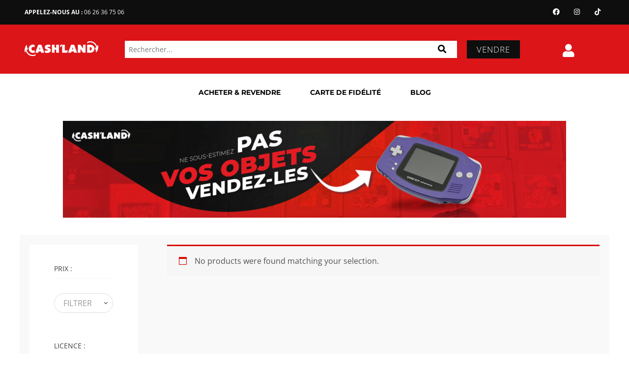

--- FILE ---
content_type: text/css
request_url: https://cashland.fr/wp-content/uploads/elementor/css/post-2766.css?ver=1763389592
body_size: 2256
content:
.elementor-2766 .elementor-element.elementor-element-7c99582:not(.elementor-motion-effects-element-type-background), .elementor-2766 .elementor-element.elementor-element-7c99582 > .elementor-motion-effects-container > .elementor-motion-effects-layer{background-color:#0E0E0E;}.elementor-2766 .elementor-element.elementor-element-7c99582{transition:background 0.3s, border 0.3s, border-radius 0.3s, box-shadow 0.3s;padding:0px 0px 0px 0px;}.elementor-2766 .elementor-element.elementor-element-7c99582 > .elementor-background-overlay{transition:background 0.3s, border-radius 0.3s, opacity 0.3s;}.elementor-bc-flex-widget .elementor-2766 .elementor-element.elementor-element-4b789ba.elementor-column .elementor-widget-wrap{align-items:center;}.elementor-2766 .elementor-element.elementor-element-4b789ba.elementor-column.elementor-element[data-element_type="column"] > .elementor-widget-wrap.elementor-element-populated{align-content:center;align-items:center;}.elementor-2766 .elementor-element.elementor-element-4b789ba.elementor-column > .elementor-widget-wrap{justify-content:center;}.elementor-2766 .elementor-element.elementor-element-0e3767b .elementor-heading-title{font-size:12px;text-transform:uppercase;color:#FFFFFF;}.elementor-2766 .elementor-element.elementor-element-6d31505{--grid-template-columns:repeat(0, auto);--icon-size:14px;--grid-column-gap:10px;--grid-row-gap:0px;}.elementor-2766 .elementor-element.elementor-element-6d31505 .elementor-widget-container{text-align:right;}.elementor-2766 .elementor-element.elementor-element-6d31505 .elementor-social-icon{background-color:#9C9C9C00;}.elementor-2766 .elementor-element.elementor-element-c917b19:not(.elementor-motion-effects-element-type-background), .elementor-2766 .elementor-element.elementor-element-c917b19 > .elementor-motion-effects-container > .elementor-motion-effects-layer{background-color:#DB1518;}.elementor-2766 .elementor-element.elementor-element-c917b19 > .elementor-container{min-height:100px;}.elementor-2766 .elementor-element.elementor-element-c917b19{transition:background 0.3s, border 0.3s, border-radius 0.3s, box-shadow 0.3s;}.elementor-2766 .elementor-element.elementor-element-c917b19 > .elementor-background-overlay{transition:background 0.3s, border-radius 0.3s, opacity 0.3s;}.elementor-bc-flex-widget .elementor-2766 .elementor-element.elementor-element-8352be9.elementor-column .elementor-widget-wrap{align-items:center;}.elementor-2766 .elementor-element.elementor-element-8352be9.elementor-column.elementor-element[data-element_type="column"] > .elementor-widget-wrap.elementor-element-populated{align-content:center;align-items:center;}.elementor-2766 .elementor-element.elementor-element-8352be9.elementor-column > .elementor-widget-wrap{justify-content:center;}.elementor-2766 .elementor-element.elementor-element-84b4b5e > .elementor-widget-container{margin:7px 0px 0px 0px;}.elementor-2766 .elementor-element.elementor-element-84b4b5e{text-align:left;}.elementor-2766 .elementor-element.elementor-element-84b4b5e .wpr-logo{padding:0px 0px 0px 0px;border-style:solid;border-width:0px 0px 0px 0px;border-color:#E8E8E8;border-radius:2px 2px 2px 2px;}.elementor-2766 .elementor-element.elementor-element-84b4b5e .wpr-logo-image{max-width:150px;}.elementor-2766 .elementor-element.elementor-element-84b4b5e.wpr-logo-position-left .wpr-logo-image{margin-right:0px;}.elementor-2766 .elementor-element.elementor-element-84b4b5e.wpr-logo-position-right .wpr-logo-image{margin-left:0px;}.elementor-2766 .elementor-element.elementor-element-84b4b5e.wpr-logo-position-center .wpr-logo-image{margin-bottom:0px;}.elementor-2766 .elementor-element.elementor-element-84b4b5e .wpr-logo-image img{-webkit-transition-duration:0.7s;transition-duration:0.7s;}.elementor-2766 .elementor-element.elementor-element-84b4b5e .wpr-logo-title{color:#605BE5;margin:0 0 0px;}.elementor-2766 .elementor-element.elementor-element-84b4b5e .wpr-logo-description{color:#888888;}.elementor-bc-flex-widget .elementor-2766 .elementor-element.elementor-element-66c94d9.elementor-column .elementor-widget-wrap{align-items:center;}.elementor-2766 .elementor-element.elementor-element-66c94d9.elementor-column.elementor-element[data-element_type="column"] > .elementor-widget-wrap.elementor-element-populated{align-content:center;align-items:center;}.elementor-2766 .elementor-element.elementor-element-66c94d9.elementor-column > .elementor-widget-wrap{justify-content:center;}.elementor-2766 .elementor-element.elementor-element-547f0a9 .wpr-search-form-input{color:#FFFFFF;background-color:#ffffff;border-color:#E8E8E8;text-align:left;border-width:0px 0px 0px 0px;border-radius:0px 0px 0px 0px !important;padding:8px 8px 8px 8px;}.elementor-2766 .elementor-element.elementor-element-547f0a9 .wpr-data-fetch{border-color:#E8E8E8;border-width:0px 0px 0px 0px;border-radius:0 0 0px 0px;}.elementor-2766 .elementor-element.elementor-element-547f0a9.wpr-search-form-input-focus .wpr-search-form-input{color:#333333;background-color:#ffffff;border-color:#E8E8E8;}.elementor-2766 .elementor-element.elementor-element-547f0a9.wpr-search-form-input-focus .wpr-search-form-input::-webkit-input-placeholder{color:#9e9e9e;}.elementor-2766 .elementor-element.elementor-element-547f0a9.wpr-search-form-input-focus .wpr-search-form-input:-ms-input-placeholder{color:#9e9e9e;}.elementor-2766 .elementor-element.elementor-element-547f0a9.wpr-search-form-input-focus .wpr-search-form-input::-moz-placeholder{color:#9e9e9e;}.elementor-2766 .elementor-element.elementor-element-547f0a9.wpr-search-form-input-focus .wpr-search-form-input:-moz-placeholder{color:#9e9e9e;}.elementor-2766 .elementor-element.elementor-element-547f0a9.wpr-search-form-input-focus .wpr-search-form-input::placeholder{color:#9e9e9e;}.elementor-2766 .elementor-element.elementor-element-547f0a9 .wpr-category-select-wrap::before{right:8px;}.elementor-2766 .elementor-element.elementor-element-547f0a9 .wpr-category-select{padding:8px 8px 8px 8px;}.elementor-2766 .elementor-element.elementor-element-547f0a9 .wpr-search-form-submit{color:#000000;background-color:#FFFFFF;border-color:#E8E8E8;min-width:61px;border-width:0px 0px 0px 0px;border-radius:0px 0px 0px 0px;}.elementor-2766 .elementor-element.elementor-element-547f0a9 .wpr-search-form-submit:hover{color:#ffffff;background-color:#10151F;border-color:#E8E8E8;}.elementor-bc-flex-widget .elementor-2766 .elementor-element.elementor-element-93e9a39.elementor-column .elementor-widget-wrap{align-items:center;}.elementor-2766 .elementor-element.elementor-element-93e9a39.elementor-column.elementor-element[data-element_type="column"] > .elementor-widget-wrap.elementor-element-populated{align-content:center;align-items:center;}.elementor-2766 .elementor-element.elementor-element-93e9a39.elementor-column > .elementor-widget-wrap{justify-content:center;}.elementor-2766 .elementor-element.elementor-element-8dc29a3 .elementor-button{background-color:#0E0E0E;font-family:"Open Sans", Sans-serif;font-weight:300;fill:#FFFFFF;color:#FFFFFF;}.elementor-2766 .elementor-element.elementor-element-8dc29a3 .elementor-button-content-wrapper{flex-direction:row;}.elementor-bc-flex-widget .elementor-2766 .elementor-element.elementor-element-eda5653.elementor-column .elementor-widget-wrap{align-items:center;}.elementor-2766 .elementor-element.elementor-element-eda5653.elementor-column.elementor-element[data-element_type="column"] > .elementor-widget-wrap.elementor-element-populated{align-content:center;align-items:center;}.elementor-2766 .elementor-element.elementor-element-eda5653.elementor-column > .elementor-widget-wrap{justify-content:center;}.elementor-2766 .elementor-element.elementor-element-fde2e32 > .elementor-widget-container{margin:13px 0px 0px 0px;}.elementor-2766 .elementor-element.elementor-element-fde2e32 .elementor-icon-wrapper{text-align:right;}.elementor-2766 .elementor-element.elementor-element-fde2e32.elementor-view-stacked .elementor-icon{background-color:#FFFFFF;}.elementor-2766 .elementor-element.elementor-element-fde2e32.elementor-view-framed .elementor-icon, .elementor-2766 .elementor-element.elementor-element-fde2e32.elementor-view-default .elementor-icon{color:#FFFFFF;border-color:#FFFFFF;}.elementor-2766 .elementor-element.elementor-element-fde2e32.elementor-view-framed .elementor-icon, .elementor-2766 .elementor-element.elementor-element-fde2e32.elementor-view-default .elementor-icon svg{fill:#FFFFFF;}.elementor-2766 .elementor-element.elementor-element-fde2e32.elementor-view-stacked .elementor-icon:hover{background-color:#FFFFFFB5;}.elementor-2766 .elementor-element.elementor-element-fde2e32.elementor-view-framed .elementor-icon:hover, .elementor-2766 .elementor-element.elementor-element-fde2e32.elementor-view-default .elementor-icon:hover{color:#FFFFFFB5;border-color:#FFFFFFB5;}.elementor-2766 .elementor-element.elementor-element-fde2e32.elementor-view-framed .elementor-icon:hover, .elementor-2766 .elementor-element.elementor-element-fde2e32.elementor-view-default .elementor-icon:hover svg{fill:#FFFFFFB5;}.elementor-2766 .elementor-element.elementor-element-fde2e32 .elementor-icon{font-size:27px;}.elementor-2766 .elementor-element.elementor-element-fde2e32 .elementor-icon svg{height:27px;}.elementor-bc-flex-widget .elementor-2766 .elementor-element.elementor-element-0cc09e0.elementor-column .elementor-widget-wrap{align-items:center;}.elementor-2766 .elementor-element.elementor-element-0cc09e0.elementor-column.elementor-element[data-element_type="column"] > .elementor-widget-wrap.elementor-element-populated{align-content:center;align-items:center;}.elementor-2766 .elementor-element.elementor-element-0cc09e0.elementor-column > .elementor-widget-wrap{justify-content:center;}.elementor-2766 .elementor-element.elementor-element-70c0fcf:not(.elementor-motion-effects-element-type-background), .elementor-2766 .elementor-element.elementor-element-70c0fcf > .elementor-motion-effects-container > .elementor-motion-effects-layer{background-color:#FFFFFF;}.elementor-2766 .elementor-element.elementor-element-70c0fcf{transition:background 0.3s, border 0.3s, border-radius 0.3s, box-shadow 0.3s;margin-top:0px;margin-bottom:0px;padding:0px 0px 0px 0px;}.elementor-2766 .elementor-element.elementor-element-70c0fcf > .elementor-background-overlay{transition:background 0.3s, border-radius 0.3s, opacity 0.3s;}.elementor-2766 .elementor-element.elementor-element-4d019f8 .wpr-menu-item.wpr-pointer-item{transition-duration:0.2s;}.elementor-2766 .elementor-element.elementor-element-4d019f8 .wpr-menu-item.wpr-pointer-item:before{transition-duration:0.2s;}.elementor-2766 .elementor-element.elementor-element-4d019f8 .wpr-menu-item.wpr-pointer-item:after{transition-duration:0.2s;}.elementor-2766 .elementor-element.elementor-element-4d019f8 .wpr-mobile-toggle-wrap{text-align:center;}.elementor-2766 .elementor-element.elementor-element-4d019f8 .wpr-nav-menu .wpr-menu-item,
					 .elementor-2766 .elementor-element.elementor-element-4d019f8 .wpr-nav-menu > .menu-item-has-children > .wpr-sub-icon{color:#000000;}.elementor-2766 .elementor-element.elementor-element-4d019f8 .wpr-nav-menu .wpr-menu-item:hover,
					 .elementor-2766 .elementor-element.elementor-element-4d019f8 .wpr-nav-menu > .menu-item-has-children:hover > .wpr-sub-icon,
					 .elementor-2766 .elementor-element.elementor-element-4d019f8 .wpr-nav-menu .wpr-menu-item.wpr-active-menu-item,
					 .elementor-2766 .elementor-element.elementor-element-4d019f8 .wpr-nav-menu > .menu-item-has-children.current_page_item > .wpr-sub-icon{color:#DB1518;}.elementor-2766 .elementor-element.elementor-element-4d019f8.wpr-pointer-line-fx .wpr-menu-item:before,
					 .elementor-2766 .elementor-element.elementor-element-4d019f8.wpr-pointer-line-fx .wpr-menu-item:after{background-color:#DB1518;}.elementor-2766 .elementor-element.elementor-element-4d019f8.wpr-pointer-border-fx .wpr-menu-item:before{border-color:#DB1518;border-width:7px;}.elementor-2766 .elementor-element.elementor-element-4d019f8.wpr-pointer-background-fx .wpr-menu-item:before{background-color:#DB1518;}.elementor-2766 .elementor-element.elementor-element-4d019f8 .menu-item-has-children .wpr-sub-icon{font-size:10px;}.elementor-2766 .elementor-element.elementor-element-4d019f8.wpr-pointer-background:not(.wpr-sub-icon-none) .wpr-nav-menu-horizontal .menu-item-has-children .wpr-pointer-item{padding-right:calc(10px + 25px);}.elementor-2766 .elementor-element.elementor-element-4d019f8.wpr-pointer-border:not(.wpr-sub-icon-none) .wpr-nav-menu-horizontal .menu-item-has-children .wpr-pointer-item{padding-right:calc(10px + 25px);}.elementor-2766 .elementor-element.elementor-element-4d019f8 .wpr-nav-menu .wpr-menu-item,.elementor-2766 .elementor-element.elementor-element-4d019f8 .wpr-mobile-nav-menu a,.elementor-2766 .elementor-element.elementor-element-4d019f8 .wpr-mobile-toggle-text{font-family:"Montserrat", Sans-serif;font-size:14px;font-weight:700;text-transform:uppercase;}.elementor-2766 .elementor-element.elementor-element-4d019f8.wpr-pointer-underline .wpr-menu-item:after,
					 .elementor-2766 .elementor-element.elementor-element-4d019f8.wpr-pointer-overline .wpr-menu-item:before,
					 .elementor-2766 .elementor-element.elementor-element-4d019f8.wpr-pointer-double-line .wpr-menu-item:before,
					 .elementor-2766 .elementor-element.elementor-element-4d019f8.wpr-pointer-double-line .wpr-menu-item:after{height:7px;}.elementor-2766 .elementor-element.elementor-element-4d019f8.wpr-pointer-underline>nav>ul>li>.wpr-menu-item:after,
					 .elementor-2766 .elementor-element.elementor-element-4d019f8.wpr-pointer-overline>nav>ul>li>.wpr-menu-item:before,
					 .elementor-2766 .elementor-element.elementor-element-4d019f8.wpr-pointer-double-line>nav>ul>li>.wpr-menu-item:before,
					 .elementor-2766 .elementor-element.elementor-element-4d019f8.wpr-pointer-double-line>nav>ul>li>.wpr-menu-item:after{height:7px;}.elementor-2766 .elementor-element.elementor-element-4d019f8.wpr-pointer-border-fx>nav>ul>li>.wpr-menu-item:before{border-width:7px;}.elementor-2766 .elementor-element.elementor-element-4d019f8.wpr-pointer-underline>.elementor-widget-container>nav>ul>li>.wpr-menu-item:after,
					 .elementor-2766 .elementor-element.elementor-element-4d019f8.wpr-pointer-overline>.elementor-widget-container>nav>ul>li>.wpr-menu-item:before,
					 .elementor-2766 .elementor-element.elementor-element-4d019f8.wpr-pointer-double-line>.elementor-widget-container>nav>ul>li>.wpr-menu-item:before,
					 .elementor-2766 .elementor-element.elementor-element-4d019f8.wpr-pointer-double-line>.elementor-widget-container>nav>ul>li>.wpr-menu-item:after{height:7px;}.elementor-2766 .elementor-element.elementor-element-4d019f8.wpr-pointer-border-fx>.elementor-widget-container>nav>ul>li>.wpr-menu-item:before{border-width:7px;}.elementor-2766 .elementor-element.elementor-element-4d019f8:not(.wpr-pointer-border-fx) .wpr-menu-item.wpr-pointer-item:before{transform:translateY(-0px);}.elementor-2766 .elementor-element.elementor-element-4d019f8:not(.wpr-pointer-border-fx) .wpr-menu-item.wpr-pointer-item:after{transform:translateY(0px);}.elementor-2766 .elementor-element.elementor-element-4d019f8 .wpr-nav-menu .wpr-menu-item{padding-left:25px;padding-right:25px;padding-top:15px;padding-bottom:15px;}.elementor-2766 .elementor-element.elementor-element-4d019f8.wpr-pointer-background:not(.wpr-sub-icon-none) .wpr-nav-menu-vertical .menu-item-has-children .wpr-sub-icon{text-indent:-25px;}.elementor-2766 .elementor-element.elementor-element-4d019f8.wpr-pointer-border:not(.wpr-sub-icon-none) .wpr-nav-menu-vertical .menu-item-has-children .wpr-sub-icon{text-indent:-25px;}.elementor-2766 .elementor-element.elementor-element-4d019f8 .wpr-nav-menu > .menu-item{margin-left:5px;margin-right:5px;}.elementor-2766 .elementor-element.elementor-element-4d019f8 .wpr-nav-menu-vertical .wpr-nav-menu > li > .wpr-sub-menu{margin-left:5px;}.elementor-2766 .elementor-element.elementor-element-4d019f8.wpr-main-menu-align-left .wpr-nav-menu-vertical .wpr-nav-menu > li > .wpr-sub-icon{right:5px;}.elementor-2766 .elementor-element.elementor-element-4d019f8.wpr-main-menu-align-right .wpr-nav-menu-vertical .wpr-nav-menu > li > .wpr-sub-icon{left:5px;}.elementor-2766 .elementor-element.elementor-element-4d019f8 .wpr-sub-menu .wpr-sub-menu-item,
					 .elementor-2766 .elementor-element.elementor-element-4d019f8 .wpr-sub-menu > .menu-item-has-children .wpr-sub-icon{color:#333333;}.elementor-2766 .elementor-element.elementor-element-4d019f8 .wpr-sub-menu .wpr-sub-menu-item{background-color:#ffffff;font-family:"Open Sans", Sans-serif;font-size:12px;text-transform:uppercase;padding-left:15px;padding-right:15px;padding-top:13px;padding-bottom:13px;}.elementor-2766 .elementor-element.elementor-element-4d019f8 .wpr-sub-menu .wpr-sub-menu-item:hover,
					 .elementor-2766 .elementor-element.elementor-element-4d019f8 .wpr-sub-menu > .menu-item-has-children .wpr-sub-menu-item:hover .wpr-sub-icon,
					 .elementor-2766 .elementor-element.elementor-element-4d019f8 .wpr-sub-menu .wpr-sub-menu-item.wpr-active-menu-item,
					 .elementor-2766 .elementor-element.elementor-element-4d019f8 .wpr-sub-menu > .menu-item-has-children.current_page_item .wpr-sub-icon{color:#DB1518;}.elementor-2766 .elementor-element.elementor-element-4d019f8 .wpr-sub-menu .wpr-sub-menu-item:hover,
					 .elementor-2766 .elementor-element.elementor-element-4d019f8 .wpr-sub-menu .wpr-sub-menu-item.wpr-active-menu-item{background-color:#FFFFFF;}.elementor-2766 .elementor-element.elementor-element-4d019f8 .wpr-sub-menu .wpr-sub-icon{right:15px;}.elementor-2766 .elementor-element.elementor-element-4d019f8.wpr-main-menu-align-right .wpr-nav-menu-vertical .wpr-sub-menu .wpr-sub-icon{left:15px;}.elementor-2766 .elementor-element.elementor-element-4d019f8 .wpr-nav-menu-horizontal .wpr-nav-menu > li > .wpr-sub-menu{margin-top:0px;}.elementor-2766 .elementor-element.elementor-element-4d019f8.wpr-sub-divider-yes .wpr-sub-menu li:not(:last-child){border-bottom-color:#e8e8e8;border-bottom-width:1px;}.elementor-2766 .elementor-element.elementor-element-4d019f8 .wpr-mobile-nav-menu a,
					 .elementor-2766 .elementor-element.elementor-element-4d019f8 .wpr-mobile-nav-menu .menu-item-has-children > a:after{color:#000000;}.elementor-2766 .elementor-element.elementor-element-4d019f8 .wpr-mobile-nav-menu li{background-color:#ffffff;}.elementor-2766 .elementor-element.elementor-element-4d019f8 .wpr-mobile-nav-menu li a:hover,
					 .elementor-2766 .elementor-element.elementor-element-4d019f8 .wpr-mobile-nav-menu .menu-item-has-children > a:hover:after,
					 .elementor-2766 .elementor-element.elementor-element-4d019f8 .wpr-mobile-nav-menu li a.wpr-active-menu-item,
					 .elementor-2766 .elementor-element.elementor-element-4d019f8 .wpr-mobile-nav-menu .menu-item-has-children.current_page_item > a:hover:after{color:#DB1518;}.elementor-2766 .elementor-element.elementor-element-4d019f8 .wpr-mobile-nav-menu a:hover,
					 .elementor-2766 .elementor-element.elementor-element-4d019f8 .wpr-mobile-nav-menu a.wpr-active-menu-item{background-color:#FFFFFF;}.elementor-2766 .elementor-element.elementor-element-4d019f8 .wpr-mobile-nav-menu a{padding-left:10px;padding-right:10px;}.elementor-2766 .elementor-element.elementor-element-4d019f8 .wpr-mobile-nav-menu .menu-item-has-children > a:after{margin-left:10px;margin-right:10px;}.elementor-2766 .elementor-element.elementor-element-4d019f8 .wpr-mobile-nav-menu .wpr-mobile-menu-item{padding-top:10px;padding-bottom:10px;}.elementor-2766 .elementor-element.elementor-element-4d019f8.wpr-mobile-divider-yes .wpr-mobile-nav-menu a{border-bottom-color:#FFFFFF;border-bottom-width:1px;}.elementor-2766 .elementor-element.elementor-element-4d019f8 .wpr-mobile-nav-menu .wpr-mobile-sub-menu-item{font-size:12px;padding-top:5px;padding-bottom:5px;}.elementor-2766 .elementor-element.elementor-element-4d019f8 .wpr-mobile-nav-menu{margin-top:10px;}.elementor-2766 .elementor-element.elementor-element-4d019f8 .wpr-mobile-toggle{border-color:#FFFFFF00;width:50px;border-width:0px;}.elementor-2766 .elementor-element.elementor-element-4d019f8 .wpr-mobile-toggle-text{color:#FFFFFF00;}.elementor-2766 .elementor-element.elementor-element-4d019f8 .wpr-mobile-toggle-line{background-color:#FFFFFF00;height:4px;margin-bottom:6px;}.elementor-2766 .elementor-element.elementor-element-4d019f8 .wpr-mobile-toggle:hover{border-color:#DB1518;}.elementor-2766 .elementor-element.elementor-element-4d019f8 .wpr-mobile-toggle:hover .wpr-mobile-toggle-text{color:#DB1518;}.elementor-2766 .elementor-element.elementor-element-4d019f8 .wpr-mobile-toggle:hover .wpr-mobile-toggle-line{background-color:#DB1518;}@media(min-width:768px){.elementor-2766 .elementor-element.elementor-element-8352be9{width:17%;}.elementor-2766 .elementor-element.elementor-element-66c94d9{width:58%;}.elementor-2766 .elementor-element.elementor-element-93e9a39{width:15%;}.elementor-2766 .elementor-element.elementor-element-eda5653{width:5%;}.elementor-2766 .elementor-element.elementor-element-0cc09e0{width:5%;}}@media(max-width:767px){.elementor-2766 .elementor-element.elementor-element-4b789ba{width:66%;}.elementor-2766 .elementor-element.elementor-element-0e3767b .elementor-heading-title{font-size:9px;}.elementor-2766 .elementor-element.elementor-element-53fef71{width:33%;}.elementor-2766 .elementor-element.elementor-element-8352be9{width:60%;}.elementor-bc-flex-widget .elementor-2766 .elementor-element.elementor-element-8352be9.elementor-column .elementor-widget-wrap{align-items:center;}.elementor-2766 .elementor-element.elementor-element-8352be9.elementor-column.elementor-element[data-element_type="column"] > .elementor-widget-wrap.elementor-element-populated{align-content:center;align-items:center;}.elementor-2766 .elementor-element.elementor-element-8352be9.elementor-column > .elementor-widget-wrap{justify-content:center;}.elementor-2766 .elementor-element.elementor-element-66c94d9{width:64%;}.elementor-2766 .elementor-element.elementor-element-547f0a9 .wpr-search-form-submit{min-width:34px;}.elementor-2766 .elementor-element.elementor-element-93e9a39{width:47%;}.elementor-2766 .elementor-element.elementor-element-eda5653{width:15%;}.elementor-2766 .elementor-element.elementor-element-fde2e32 > .elementor-widget-container{margin:10px 0px 0px 0px;}.elementor-2766 .elementor-element.elementor-element-fde2e32 .elementor-icon{font-size:20px;}.elementor-2766 .elementor-element.elementor-element-fde2e32 .elementor-icon svg{height:20px;}.elementor-2766 .elementor-element.elementor-element-0cc09e0{width:15%;}.elementor-2766 .elementor-element.elementor-element-4d019f8 > .elementor-widget-container{margin:-5px 0px 0px 0px;}}

--- FILE ---
content_type: text/css
request_url: https://cashland.fr/wp-content/uploads/elementor/css/post-860.css?ver=1763389592
body_size: 1392
content:
.elementor-860 .elementor-element.elementor-element-ec8b757:not(.elementor-motion-effects-element-type-background), .elementor-860 .elementor-element.elementor-element-ec8b757 > .elementor-motion-effects-container > .elementor-motion-effects-layer{background-color:#00000000;}.elementor-860 .elementor-element.elementor-element-ec8b757{transition:background 0.3s, border 0.3s, border-radius 0.3s, box-shadow 0.3s;padding:40px 40px 40px 40px;}.elementor-860 .elementor-element.elementor-element-ec8b757 > .elementor-background-overlay{transition:background 0.3s, border-radius 0.3s, opacity 0.3s;}.elementor-860 .elementor-element.elementor-element-19aa19a:not(.elementor-motion-effects-element-type-background) > .elementor-widget-wrap, .elementor-860 .elementor-element.elementor-element-19aa19a > .elementor-widget-wrap > .elementor-motion-effects-container > .elementor-motion-effects-layer{background-color:#00000000;}.elementor-bc-flex-widget .elementor-860 .elementor-element.elementor-element-19aa19a.elementor-column .elementor-widget-wrap{align-items:center;}.elementor-860 .elementor-element.elementor-element-19aa19a.elementor-column.elementor-element[data-element_type="column"] > .elementor-widget-wrap.elementor-element-populated{align-content:center;align-items:center;}.elementor-860 .elementor-element.elementor-element-19aa19a.elementor-column > .elementor-widget-wrap{justify-content:center;}.elementor-860 .elementor-element.elementor-element-19aa19a > .elementor-widget-wrap > .elementor-widget:not(.elementor-widget__width-auto):not(.elementor-widget__width-initial):not(:last-child):not(.elementor-absolute){margin-bottom:8px;}.elementor-860 .elementor-element.elementor-element-19aa19a > .elementor-element-populated{transition:background 0.3s, border 0.3s, border-radius 0.3s, box-shadow 0.3s;padding:0px 0px 0px 0px;}.elementor-860 .elementor-element.elementor-element-19aa19a > .elementor-element-populated > .elementor-background-overlay{transition:background 0.3s, border-radius 0.3s, opacity 0.3s;}.elementor-860 .elementor-element.elementor-element-a661554:not(.elementor-motion-effects-element-type-background) > .elementor-widget-wrap, .elementor-860 .elementor-element.elementor-element-a661554 > .elementor-widget-wrap > .elementor-motion-effects-container > .elementor-motion-effects-layer{background-color:#00000000;}.elementor-bc-flex-widget .elementor-860 .elementor-element.elementor-element-a661554.elementor-column .elementor-widget-wrap{align-items:center;}.elementor-860 .elementor-element.elementor-element-a661554.elementor-column.elementor-element[data-element_type="column"] > .elementor-widget-wrap.elementor-element-populated{align-content:center;align-items:center;}.elementor-860 .elementor-element.elementor-element-a661554.elementor-column > .elementor-widget-wrap{justify-content:center;}.elementor-860 .elementor-element.elementor-element-a661554 > .elementor-widget-wrap > .elementor-widget:not(.elementor-widget__width-auto):not(.elementor-widget__width-initial):not(:last-child):not(.elementor-absolute){margin-bottom:8px;}.elementor-860 .elementor-element.elementor-element-a661554 > .elementor-element-populated{transition:background 0.3s, border 0.3s, border-radius 0.3s, box-shadow 0.3s;padding:0px 0px 0px 0px;}.elementor-860 .elementor-element.elementor-element-a661554 > .elementor-element-populated > .elementor-background-overlay{transition:background 0.3s, border-radius 0.3s, opacity 0.3s;}.elementor-860 .elementor-element.elementor-element-266fac8 .elementor-button{background-color:#FFFFFF00;font-family:"Montserrat", Sans-serif;font-size:28px;font-weight:900;text-transform:uppercase;font-style:italic;letter-spacing:0.1px;fill:#000000;color:#000000;border-style:none;border-radius:-1px -1px -1px -1px;}.elementor-860 .elementor-element.elementor-element-266fac8 .elementor-button:hover, .elementor-860 .elementor-element.elementor-element-266fac8 .elementor-button:focus{background-color:#02010100;}.elementor-860 .elementor-element.elementor-element-266fac8 > .elementor-widget-container{margin:0px 0px 0px -20px;}.elementor-860 .elementor-element.elementor-element-266fac8 .elementor-button-content-wrapper{flex-direction:row-reverse;}.elementor-860 .elementor-element.elementor-element-266fac8 .elementor-button .elementor-button-content-wrapper{gap:14px;}.elementor-860 .elementor-element.elementor-element-f237ab2 .elementor-heading-title{font-family:"Open Sans", Sans-serif;font-size:14px;font-weight:400;color:#1B1B20;}.elementor-860 .elementor-element.elementor-element-1d7ee47 .elementor-button{background-color:#DB1518;font-family:"Montserrat", Sans-serif;font-size:20px;font-style:italic;fill:#FFFFFF;color:#FFFFFF;}.elementor-860 .elementor-element.elementor-element-1d7ee47 > .elementor-widget-container{margin:6px 0px 050px 0px;}.elementor-860 .elementor-element.elementor-element-1d7ee47 .elementor-button-content-wrapper{flex-direction:row-reverse;}.elementor-860 .elementor-element.elementor-element-1d7ee47 .elementor-button .elementor-button-content-wrapper{gap:14px;}.elementor-860 .elementor-element.elementor-element-9ca2170:not(.elementor-motion-effects-element-type-background), .elementor-860 .elementor-element.elementor-element-9ca2170 > .elementor-motion-effects-container > .elementor-motion-effects-layer{background-color:#00000012;}.elementor-860 .elementor-element.elementor-element-9ca2170{transition:background 0.3s, border 0.3s, border-radius 0.3s, box-shadow 0.3s;padding:64px 40px 64px 40px;}.elementor-860 .elementor-element.elementor-element-9ca2170 > .elementor-background-overlay{transition:background 0.3s, border-radius 0.3s, opacity 0.3s;}.elementor-860 .elementor-element.elementor-element-4c5846c.elementor-column > .elementor-widget-wrap{justify-content:space-between;}.elementor-860 .elementor-element.elementor-element-3449cf2{width:var( --container-widget-width, 30% );max-width:30%;--container-widget-width:30%;--container-widget-flex-grow:0;--icon-box-icon-margin:0px;}.elementor-860 .elementor-element.elementor-element-3449cf2 > .elementor-widget-container{padding:0px 0px 0px 0px;border-style:solid;border-width:0px 1px 0px 0px;border-color:#000000;}.elementor-860 .elementor-element.elementor-element-3449cf2 .elementor-icon-box-wrapper{text-align:center;}.elementor-860 .elementor-element.elementor-element-3449cf2 .elementor-icon-box-title{margin-block-end:0px;}.elementor-860 .elementor-element.elementor-element-3449cf2.elementor-view-stacked .elementor-icon{background-color:#E42322;fill:var( --e-global-color-astglobalcolor5 );color:var( --e-global-color-astglobalcolor5 );}.elementor-860 .elementor-element.elementor-element-3449cf2.elementor-view-framed .elementor-icon, .elementor-860 .elementor-element.elementor-element-3449cf2.elementor-view-default .elementor-icon{fill:#E42322;color:#E42322;border-color:#E42322;}.elementor-860 .elementor-element.elementor-element-3449cf2.elementor-view-framed .elementor-icon{background-color:var( --e-global-color-astglobalcolor5 );}.elementor-860 .elementor-element.elementor-element-3449cf2 .elementor-icon{font-size:16px;padding:11px;}.elementor-860 .elementor-element.elementor-element-3449cf2 .elementor-icon-box-title, .elementor-860 .elementor-element.elementor-element-3449cf2 .elementor-icon-box-title a{font-size:14px;text-transform:uppercase;letter-spacing:0.1px;}.elementor-860 .elementor-element.elementor-element-3449cf2 .elementor-icon-box-description{font-size:14px;line-height:1.4em;}.elementor-860 .elementor-element.elementor-element-0a907b8{width:var( --container-widget-width, 30% );max-width:30%;--container-widget-width:30%;--container-widget-flex-grow:0;--icon-box-icon-margin:0px;}.elementor-860 .elementor-element.elementor-element-0a907b8 > .elementor-widget-container{padding:0px 0px 0px 0px;border-style:solid;border-width:0px 1px 0px 0px;border-color:#000000;}.elementor-860 .elementor-element.elementor-element-0a907b8 .elementor-icon-box-wrapper{text-align:center;}.elementor-860 .elementor-element.elementor-element-0a907b8 .elementor-icon-box-title{margin-block-end:0px;}.elementor-860 .elementor-element.elementor-element-0a907b8.elementor-view-stacked .elementor-icon{background-color:#E42322;fill:var( --e-global-color-astglobalcolor5 );color:var( --e-global-color-astglobalcolor5 );}.elementor-860 .elementor-element.elementor-element-0a907b8.elementor-view-framed .elementor-icon, .elementor-860 .elementor-element.elementor-element-0a907b8.elementor-view-default .elementor-icon{fill:#E42322;color:#E42322;border-color:#E42322;}.elementor-860 .elementor-element.elementor-element-0a907b8.elementor-view-framed .elementor-icon{background-color:var( --e-global-color-astglobalcolor5 );}.elementor-860 .elementor-element.elementor-element-0a907b8 .elementor-icon{font-size:16px;padding:11px;}.elementor-860 .elementor-element.elementor-element-0a907b8 .elementor-icon-box-title, .elementor-860 .elementor-element.elementor-element-0a907b8 .elementor-icon-box-title a{font-size:14px;text-transform:uppercase;letter-spacing:0.1px;}.elementor-860 .elementor-element.elementor-element-0a907b8 .elementor-icon-box-description{font-size:14px;line-height:1.4em;}.elementor-860 .elementor-element.elementor-element-6c3be24{width:var( --container-widget-width, 30% );max-width:30%;--container-widget-width:30%;--container-widget-flex-grow:0;--icon-box-icon-margin:0px;}.elementor-860 .elementor-element.elementor-element-6c3be24 > .elementor-widget-container{padding:0px 0px 0px 0px;border-style:solid;border-width:0px 0px 0px 0px;border-color:#000000;}.elementor-860 .elementor-element.elementor-element-6c3be24 .elementor-icon-box-wrapper{text-align:center;}.elementor-860 .elementor-element.elementor-element-6c3be24 .elementor-icon-box-title{margin-block-end:0px;}.elementor-860 .elementor-element.elementor-element-6c3be24.elementor-view-stacked .elementor-icon{background-color:#E42322;fill:var( --e-global-color-astglobalcolor5 );color:var( --e-global-color-astglobalcolor5 );}.elementor-860 .elementor-element.elementor-element-6c3be24.elementor-view-framed .elementor-icon, .elementor-860 .elementor-element.elementor-element-6c3be24.elementor-view-default .elementor-icon{fill:#E42322;color:#E42322;border-color:#E42322;}.elementor-860 .elementor-element.elementor-element-6c3be24.elementor-view-framed .elementor-icon{background-color:var( --e-global-color-astglobalcolor5 );}.elementor-860 .elementor-element.elementor-element-6c3be24 .elementor-icon{font-size:16px;padding:11px;}.elementor-860 .elementor-element.elementor-element-6c3be24 .elementor-icon-box-title, .elementor-860 .elementor-element.elementor-element-6c3be24 .elementor-icon-box-title a{font-size:14px;text-transform:uppercase;letter-spacing:0.1px;}.elementor-860 .elementor-element.elementor-element-6c3be24 .elementor-icon-box-description{font-size:14px;line-height:1.4em;}@media(max-width:1024px){.elementor-860 .elementor-element.elementor-element-ec8b757{padding:0px 32px 40px 32px;}.elementor-860 .elementor-element.elementor-element-19aa19a > .elementor-element-populated{margin:32px 0px 0px 0px;--e-column-margin-right:0px;--e-column-margin-left:0px;padding:32px 120px 0px 0px;}.elementor-860 .elementor-element.elementor-element-a661554 > .elementor-element-populated{margin:32px 0px 0px 0px;--e-column-margin-right:0px;--e-column-margin-left:0px;padding:32px 120px 0px 0px;}.elementor-860 .elementor-element.elementor-element-9ca2170{padding:48px 32px 48px 32px;}.elementor-860 .elementor-element.elementor-element-3449cf2 > .elementor-widget-container{padding:0px 0px 0px 0px;border-width:0px 0px 0px 0px;}.elementor-860 .elementor-element.elementor-element-3449cf2{--icon-box-icon-margin:16px;}.elementor-860 .elementor-element.elementor-element-3449cf2 .elementor-icon{font-size:20px;}.elementor-860 .elementor-element.elementor-element-0a907b8 > .elementor-widget-container{padding:0px 0px 0px 0px;border-width:0px 0px 0px 0px;}.elementor-860 .elementor-element.elementor-element-0a907b8{--icon-box-icon-margin:16px;}.elementor-860 .elementor-element.elementor-element-0a907b8 .elementor-icon{font-size:20px;}.elementor-860 .elementor-element.elementor-element-6c3be24 > .elementor-widget-container{padding:0px 0px 0px 0px;border-width:0px 0px 0px 0px;}.elementor-860 .elementor-element.elementor-element-6c3be24{--icon-box-icon-margin:16px;}.elementor-860 .elementor-element.elementor-element-6c3be24 .elementor-icon{font-size:20px;}}@media(max-width:767px){.elementor-860 .elementor-element.elementor-element-ec8b757{padding:0px 20px 40px 20px;}.elementor-860 .elementor-element.elementor-element-19aa19a > .elementor-element-populated{padding:32px 0px 0px 0px;}.elementor-860 .elementor-element.elementor-element-a661554 > .elementor-element-populated{padding:32px 0px 0px 0px;}.elementor-860 .elementor-element.elementor-element-9ca2170{padding:48px 24px 48px 24px;}.elementor-860 .elementor-element.elementor-element-3449cf2{width:100%;max-width:100%;--icon-box-icon-margin:4px;}.elementor-860 .elementor-element.elementor-element-3449cf2 > .elementor-widget-container{margin:24px 0px 24px 0px;}.elementor-860 .elementor-element.elementor-element-3449cf2 .elementor-icon{font-size:12px;}.elementor-860 .elementor-element.elementor-element-0a907b8{width:100%;max-width:100%;--icon-box-icon-margin:4px;}.elementor-860 .elementor-element.elementor-element-0a907b8 > .elementor-widget-container{margin:24px 0px 24px 0px;}.elementor-860 .elementor-element.elementor-element-0a907b8 .elementor-icon{font-size:12px;}.elementor-860 .elementor-element.elementor-element-6c3be24{width:100%;max-width:100%;--icon-box-icon-margin:4px;}.elementor-860 .elementor-element.elementor-element-6c3be24 > .elementor-widget-container{margin:24px 0px 24px 0px;}.elementor-860 .elementor-element.elementor-element-6c3be24 .elementor-icon{font-size:12px;}}@media(min-width:768px){.elementor-860 .elementor-element.elementor-element-19aa19a{width:38.001%;}.elementor-860 .elementor-element.elementor-element-a661554{width:62%;}}@media(max-width:1024px) and (min-width:768px){.elementor-860 .elementor-element.elementor-element-19aa19a{width:100%;}.elementor-860 .elementor-element.elementor-element-a661554{width:100%;}}

--- FILE ---
content_type: text/css
request_url: https://cashland.fr/wp-content/uploads/elementor/css/post-1587.css?ver=1763390013
body_size: 790
content:
.elementor-1587 .elementor-element.elementor-element-7d23396{margin-top:10px;margin-bottom:0px;}.elementor-1587 .elementor-element.elementor-element-5ec1a90:not(.elementor-motion-effects-element-type-background), .elementor-1587 .elementor-element.elementor-element-5ec1a90 > .elementor-motion-effects-container > .elementor-motion-effects-layer{background-color:#F9F9F9;}.elementor-1587 .elementor-element.elementor-element-5ec1a90{transition:background 0.3s, border 0.3s, border-radius 0.3s, box-shadow 0.3s;margin-top:025px;margin-bottom:0px;}.elementor-1587 .elementor-element.elementor-element-5ec1a90 > .elementor-background-overlay{transition:background 0.3s, border-radius 0.3s, opacity 0.3s;}.elementor-1587 .elementor-element.elementor-element-449e12e > .elementor-element-populated{margin:10px 10px 10px 10px;--e-column-margin-right:10px;--e-column-margin-left:10px;}.elementor-1587 .elementor-element.elementor-element-7aae44b .woolentor-horizontal-filter-wrap .woolentor-filter-single-item.elementor-repeater-item-82f682d .select2-container .select2-search--inline .select2-search__field{min-width:120px;}.elementor-1587 .elementor-element.elementor-element-7aae44b > .elementor-widget-container{margin:0px 0px -52px 0px;}.elementor-1587 .elementor-element.elementor-element-7aae44b .woolentor-horizontal-filter-wrap .woolentor-heaer-box-area{border-radius:1px 1px 1px 1px;box-shadow:0px 0px 10px 0px rgba(0, 0, 0, 0);}.elementor-1587 .elementor-element.elementor-element-7aae44b h2.wl_hoz_filter_title{font-size:18px;}.elementor-1587 .elementor-element.elementor-element-7aae44b .woolentor-horizontal-filter-wrap .woolentor-filter-field-wrap{justify-content:center;}.elementor-1587 .elementor-element.elementor-element-5b2a287 .woolentor-horizontal-filter-wrap .woolentor-filter-single-item.elementor-repeater-item-82f682d .select2-container .select2-search--inline .select2-search__field{min-width:120px;}.elementor-1587 .elementor-element.elementor-element-5b2a287 > .elementor-widget-container{margin:0px 0px -52px 0px;}.elementor-1587 .elementor-element.elementor-element-5b2a287 .woolentor-horizontal-filter-wrap .woolentor-heaer-box-area{border-radius:0px 0px 0px 0px;box-shadow:0px 0px 10px 0px rgba(0, 0, 0, 0);}.elementor-1587 .elementor-element.elementor-element-5b2a287 h2.wl_hoz_filter_title{font-family:"Open Sans", Sans-serif;font-size:18px;}.elementor-1587 .elementor-element.elementor-element-5b2a287 .woolentor-horizontal-filter-wrap .woolentor-filter-field-wrap{justify-content:center;}.elementor-1587 .elementor-element.elementor-element-97260fc .woolentor-horizontal-filter-wrap .woolentor-filter-single-item.elementor-repeater-item-82f682d .select2-container .select2-search--inline .select2-search__field{min-width:120px;}.elementor-1587 .elementor-element.elementor-element-97260fc > .elementor-widget-container{margin:0px 0px -52px 0px;}.elementor-1587 .elementor-element.elementor-element-97260fc .woolentor-horizontal-filter-wrap .woolentor-heaer-box-area{border-radius:1px 1px 1px 1px;box-shadow:0px 0px 10px 0px rgba(0, 0, 0, 0);}.elementor-1587 .elementor-element.elementor-element-97260fc h2.wl_hoz_filter_title{font-size:18px;}.elementor-1587 .elementor-element.elementor-element-97260fc .woolentor-horizontal-filter-wrap .woolentor-filter-field-wrap{justify-content:center;}.elementor-1587 .elementor-element.elementor-element-15f4323 .woolentor-horizontal-filter-wrap .woolentor-filter-single-item.elementor-repeater-item-82f682d .select2-container .select2-search--inline .select2-search__field{min-width:120px;}.elementor-1587 .elementor-element.elementor-element-15f4323 > .elementor-widget-container{margin:0px 0px -52px 0px;}.elementor-1587 .elementor-element.elementor-element-15f4323 .woolentor-horizontal-filter-wrap .woolentor-heaer-box-area{border-radius:1px 1px 1px 1px;box-shadow:0px 0px 10px 0px rgba(0, 0, 0, 0);}.elementor-1587 .elementor-element.elementor-element-15f4323 h2.wl_hoz_filter_title{font-size:18px;}.elementor-1587 .elementor-element.elementor-element-15f4323 .woolentor-horizontal-filter-wrap .woolentor-filter-field-wrap{justify-content:center;}.elementor-1587 .elementor-element.elementor-element-10237d0 .woolentor-horizontal-filter-wrap .woolentor-filter-single-item.elementor-repeater-item-82f682d .select2-container .select2-search--inline .select2-search__field{min-width:120px;}.elementor-1587 .elementor-element.elementor-element-10237d0 > .elementor-widget-container{margin:0px 0px -52px 0px;}.elementor-1587 .elementor-element.elementor-element-10237d0 .woolentor-horizontal-filter-wrap .woolentor-heaer-box-area{border-radius:0px 0px 0px 0px;box-shadow:0px 0px 10px 0px rgba(0, 0, 0, 0);}.elementor-1587 .elementor-element.elementor-element-10237d0 h2.wl_hoz_filter_title{font-family:"Open Sans", Sans-serif;font-size:18px;}.elementor-1587 .elementor-element.elementor-element-10237d0 .woolentor-horizontal-filter-wrap .woolentor-filter-field-wrap{justify-content:center;}.elementor-1587 .elementor-element.elementor-element-27c4da3 .woolentor-horizontal-filter-wrap .woolentor-filter-single-item.elementor-repeater-item-82f682d .select2-container .select2-search--inline .select2-search__field{min-width:120px;}.elementor-1587 .elementor-element.elementor-element-27c4da3 > .elementor-widget-container{margin:0px 0px -52px 0px;}.elementor-1587 .elementor-element.elementor-element-27c4da3 .woolentor-horizontal-filter-wrap .woolentor-heaer-box-area{border-radius:0px 0px 0px 0px;box-shadow:0px 0px 10px 0px rgba(0, 0, 0, 0);}.elementor-1587 .elementor-element.elementor-element-27c4da3 h2.wl_hoz_filter_title{font-family:"Open Sans", Sans-serif;font-size:18px;}.elementor-1587 .elementor-element.elementor-element-27c4da3 .woolentor-horizontal-filter-wrap .woolentor-filter-field-wrap{justify-content:center;}.elementor-1587 .elementor-element.elementor-element-43c2556 .woolentor-horizontal-filter-wrap .woolentor-filter-single-item.elementor-repeater-item-82f682d .select2-container .select2-search--inline .select2-search__field{min-width:120px;}.elementor-1587 .elementor-element.elementor-element-43c2556 > .elementor-widget-container{margin:0px 0px 0px 0px;}.elementor-1587 .elementor-element.elementor-element-43c2556 .woolentor-horizontal-filter-wrap .woolentor-heaer-box-area{border-radius:1px 1px 1px 1px;box-shadow:0px 0px 10px 0px rgba(0, 0, 0, 0);}.elementor-1587 .elementor-element.elementor-element-43c2556 h2.wl_hoz_filter_title{font-size:18px;}.elementor-1587 .elementor-element.elementor-element-43c2556 .woolentor-horizontal-filter-wrap .woolentor-filter-field-wrap{justify-content:center;}.elementor-1587 .elementor-element.elementor-element-6c8457b > .elementor-element-populated{margin:10px 10px 10px 50px;--e-column-margin-right:10px;--e-column-margin-left:50px;}.elementor-1587 .elementor-element.elementor-element-d026055.elementor-widget-woolentor-product-archive-addons ul.products li.product span.onsale{display:block;}.elementor-1587 .elementor-element.elementor-element-d026055.elementor-widget-woolentor-product-archive-addons span.onsale{display:block !important;}.elementor-1587 .elementor-element.elementor-element-d026055.elementor-widget-woolentor-product-archive-addons ul.products li.product .price{color:#000000;}.elementor-1587 .elementor-element.elementor-element-d026055.elementor-widget-woolentor-product-archive-addons .price{color:#000000 !important;}.elementor-1587 .elementor-element.elementor-element-d026055.elementor-widget-woolentor-product-archive-addons ul.products li.product .price ins{color:#000000;}.elementor-1587 .elementor-element.elementor-element-d026055.elementor-widget-woolentor-product-archive-addons .price ins{color:#000000 !important;}.elementor-1587 .elementor-element.elementor-element-d026055.elementor-widget-woolentor-product-archive-addons ul.products li.product .price ins .amount{color:#000000;}.elementor-1587 .elementor-element.elementor-element-d026055.elementor-widget-woolentor-product-archive-addons .price ins .amount{color:#000000 !important;}.elementor-1587 .elementor-element.elementor-element-d026055.elementor-widget-woolentor-product-archive-addons ul.products li.product .price .amount{color:#000000 !important;}.elementor-1587 .elementor-element.elementor-element-d026055.elementor-widget-woolentor-product-archive-addons ul.products li.product .price del{color:#E42322;}.elementor-1587 .elementor-element.elementor-element-d026055.elementor-widget-woolentor-product-archive-addons .price del{color:#E42322;}.elementor-1587 .elementor-element.elementor-element-d026055.elementor-widget-woolentor-product-archive-addons ul.products li.product .price del .amount{color:#E42322 !important;}.elementor-1587 .elementor-element.elementor-element-d026055.elementor-widget-woolentor-product-archive-addons .price del .amount{color:#E42322 !important;}@media(min-width:768px){.elementor-1587 .elementor-element.elementor-element-449e12e{width:20%;}.elementor-1587 .elementor-element.elementor-element-6c8457b{width:80%;}}

--- FILE ---
content_type: application/javascript
request_url: https://cashland.fr/wp-content/plugins/ultimate-member/assets/js/pickadate/translations/fr_FR.js?ver=2.7.0
body_size: 326
content:
// French

jQuery.extend( jQuery.fn.pickadate.defaults, {
    monthsFull: [ 'Janvier', 'Février', 'Mars', 'Avril', 'Mai', 'Juin', 'Juillet', 'Août', 'Septembre', 'Octobre', 'Novembre', 'Décembre' ],
    monthsShort: [ 'Jan', 'Fev', 'Mar', 'Avr', 'Mai', 'Juin', 'Juil', 'Aou', 'Sep', 'Oct', 'Nov', 'Dec' ],
    weekdaysFull: [ 'Dimanche', 'Lundi', 'Mardi', 'Mercredi', 'Jeudi', 'Vendredi', 'Samedi' ],
    weekdaysShort: [ 'Dim', 'Lun', 'Mar', 'Mer', 'Jeu', 'Ven', 'Sam' ],
    today: 'Aujourd\'hui',
    clear: 'Effacer',
    close: 'Fermer',
    firstDay: 1,
    format: 'dd mmmm yyyy',
    formatSubmit: 'yyyy/mm/dd',
    labelMonthNext:"Mois suivant",
    labelMonthPrev:"Mois précédent",
    labelMonthSelect:"Sélectionner un mois",
    labelYearSelect:"Sélectionner une année"
});

jQuery.extend( jQuery.fn.pickatime.defaults, {
    clear: 'Effacer',
    format: 'H:i'
});
